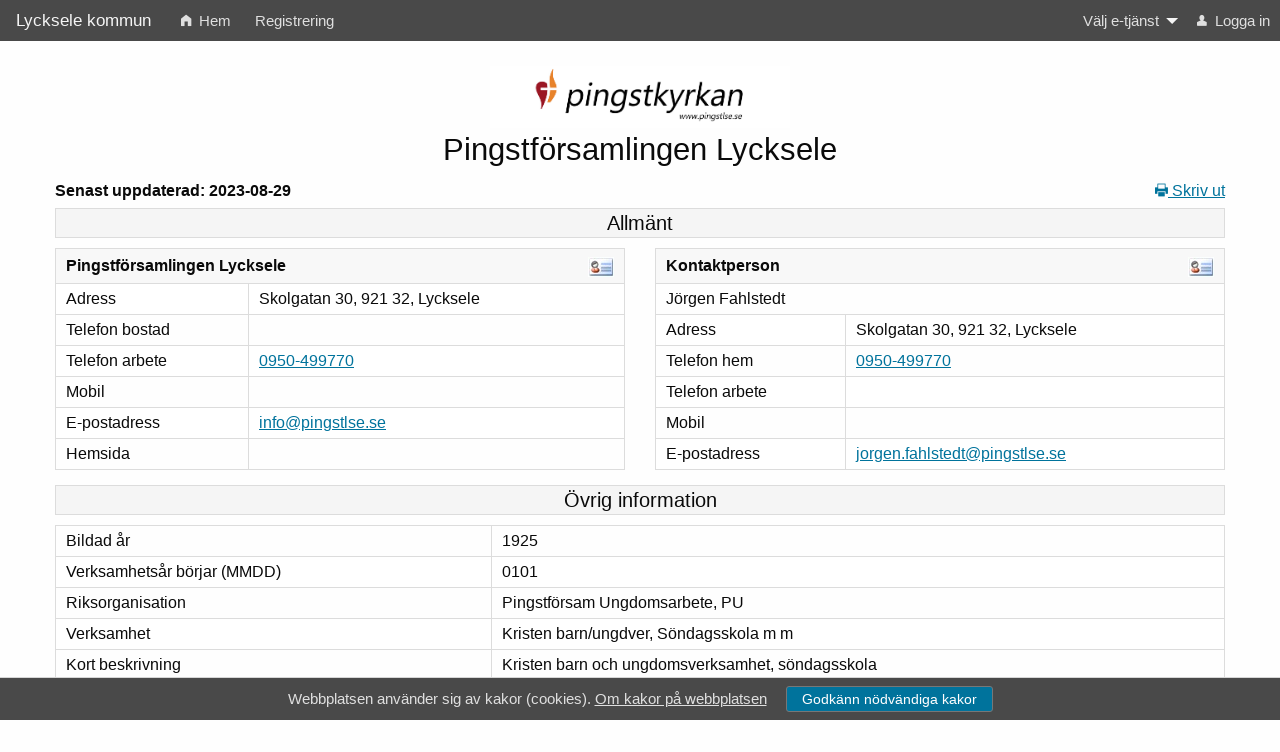

--- FILE ---
content_type: text/html; charset=utf-8
request_url: https://fri.lycksele.se/forening/visapublik.aspx?id=PINGST
body_size: 363456
content:


<!DOCTYPE html>

<html lang="sv">

<head><meta name="description" content="Association catalig online with FRI Web-association" /><meta http-equiv="x-ua-compatible" content="ie=edge" /><meta name="viewport" content="width=device-width, initial-scale=1.0" /><meta http-equiv="content-type" content="text/html; charset=utf-8" /><title>
	FRI - Webb-Förening
</title><link href="favicon.ico" rel="shortcut icon" type="image/x-icon" /><link href="/forening/styles/AssociationCss?v=ewjJxILb-bLnsbns3rfKcg149i0MuCljCE8szX5xaEY1" rel="stylesheet"/>
<link href="/forening/styles/foundation-icons/FoundationIcons?v=-6_zzR_BwLqFqCPKpXxa56eDHYlTBHOUql5yYn8-ikw1" rel="stylesheet"/>
<script src="/forening/bundles/jQueryJs?v=6kx5U6bcbvmEIdslc6n60GegONB4IyugICsELP4AqJ01"></script>
<script src='/forening/bundles/jQueryUi?v=zP5zW7e-DddUjR-edmBTHUfQV1i9D2B4iBzZ0DN9zcw1' defer></script>
<script src='/forening/bundles/Association?v=Pr91HgoMvX8QyDlkWkCo91LM9tpKyjEJyFgKH_99rBI1' defer></script>
<script src='/forening/bundles/Foundation?v=GxIh_F20rZQ83SAeqFPoZ3k5sN-v80W9UapTwWzedpo1' defer></script>
<link href="https://fonts.googleapis.com/css?family=Open+Sans:300,300i,400,400i,600,600i,700,700i,800" rel="stylesheet" /><link href="https://fonts.googleapis.com/css?family=Lato:100,100i,300,300i,400,400i,700,700i" rel="stylesheet" /><link href="https://fonts.googleapis.com/css?family=Montserrat:300,400,600,700,900" rel="stylesheet" />

<style id="theme"></style></head>


<body>

    <form method="post" action="./visapublik.aspx?id=PINGST" id="form1">
<div class="aspNetHidden">
<input type="hidden" name="__EVENTTARGET" id="__EVENTTARGET" value="" />
<input type="hidden" name="__EVENTARGUMENT" id="__EVENTARGUMENT" value="" />
<input type="hidden" name="__VIEWSTATE" id="__VIEWSTATE" value="Z/koOxzOI1dtcodlNrZQITZZ7GEtpcnXkhWAzmkXSrVP77wppn7fNySOFgEbUOmpnQD9tI6oDx0JWmOCnSPs/vE1XsGQSplUYMX/4gXlBuUbZHqHITEVoF24yVgbenWbLmPYFnIQkenm48HXVvv5KbNSgdDeKZg/hwN1tPq7+O+M3XRM2P0dVdjzkt6rM018RNVB+bmTjCxLLC0YmpuSzjrTASFONV/FNs00UiDBoijIUmxL/r0W4DimRak2C+YLeGdp9CIocMMno1HHd4REs+082/pn1y+Alt6dr8rVDedmcBgcqMKllenjrKVaJsdc9ldLgvev3hEaqoxj69q4AVAEAF5TfdtCWEv+liycOU5xFNXgxM1oS2CgLkk6rBHg2Bt/9foPoOo2VSqwSoEmW9n3ZWNLC7XSNISJgDaMGpynQ5gwvl8S17G4gXI3G6JwhndDp4K4lhrihiBB/r6rEMGeh/da7qO3r/Z6VSZkz4Ig3rAR7RCTv4QLkqmiphEubPxgvXJW/LoHKijhvxwjUB+ACZfAkKtEJ/JRK0Rfjbze7TwBrNX26tziXcPfs4OuY43LNi7DrjCwbBMutGFZT/QPrp35V/ryA1UOpOEvXwoZCHWqqnj/DTuPyvKv7QVtotfZrjeCrf4yY2f/+p+t37ghjhBG9RqyLQLKdXSScYOUB550bEnWak3aK72VggZ4H5NF5f/y+KjLLj1UDAjdnFiq1LCukQsGw35pyCI39fOs0dIYoSfvfgHr4zAho7mqx3l074sHUFRYzIN/5ZFLkVTfxdYI7OKz09YqDdCrVdKFha4m/Q1tNuz6Wv8uPc3OS30xlETbuC22egj1ny7ucqeaC+j++EBkrPP8ArqJEvmiSFuIAiq3vVXIC7fa0I49Q+kqdYJ6OkAtk3hyYZPRcp/wyP3CHSTM2t0wuD71lX6ncV/qDzGIdUqelr6wO2CltO5FPhM9gJyKhERDXtflkQcMDu3SiX3sD2koJYBYJvfmVDCE0BKXBiWfXTgQRCX5amK7pjrXiOBSQpYWa8QWpteMxE0E0e9zsDA6hWgpTMXxpyPAUbkK/RQnq8wc4ZgVZNwP/HIsErKo3WNNJ3H+TCLJoZCSzf7LjN3oeRYofusURr8/ijn30oBRUykVjnNbL0/o6hNoGEoLyYJtZl79Aw==" />
</div>

<script type="text/javascript">
//<![CDATA[
var theForm = document.forms['form1'];
if (!theForm) {
    theForm = document.form1;
}
function __doPostBack(eventTarget, eventArgument) {
    if (!theForm.onsubmit || (theForm.onsubmit() != false)) {
        theForm.__EVENTTARGET.value = eventTarget;
        theForm.__EVENTARGUMENT.value = eventArgument;
        theForm.submit();
    }
}
//]]>
</script>


<script src="/forening/WebResource.axd?d=pynGkmcFUV13He1Qd6_TZIbowB6K1cYEq58rs2vtBT5XxQz0VwCykNWVMDhf2P-OuXJo5tWVSy2MZfDbSQSVNA2&amp;t=638901613900000000" type="text/javascript"></script>


<script type="text/javascript">
//<![CDATA[
var __cultureInfo = {"name":"sv-SE","numberFormat":{"CurrencyDecimalDigits":2,"CurrencyDecimalSeparator":",","IsReadOnly":false,"CurrencyGroupSizes":[3],"NumberGroupSizes":[3],"PercentGroupSizes":[3],"CurrencyGroupSeparator":" ","CurrencySymbol":"kr","NaNSymbol":"NaN","CurrencyNegativePattern":8,"NumberNegativePattern":1,"PercentPositivePattern":0,"PercentNegativePattern":0,"NegativeInfinitySymbol":"-∞","NegativeSign":"-","NumberDecimalDigits":2,"NumberDecimalSeparator":",","NumberGroupSeparator":" ","CurrencyPositivePattern":3,"PositiveInfinitySymbol":"∞","PositiveSign":"+","PercentDecimalDigits":2,"PercentDecimalSeparator":",","PercentGroupSeparator":" ","PercentSymbol":"%","PerMilleSymbol":"‰","NativeDigits":["0","1","2","3","4","5","6","7","8","9"],"DigitSubstitution":1},"dateTimeFormat":{"AMDesignator":"","Calendar":{"MinSupportedDateTime":"\/Date(-62135596800000)\/","MaxSupportedDateTime":"\/Date(253402297199999)\/","AlgorithmType":1,"CalendarType":1,"Eras":[1],"TwoDigitYearMax":2049,"IsReadOnly":false},"DateSeparator":"-","FirstDayOfWeek":1,"CalendarWeekRule":2,"FullDateTimePattern":"\u0027den \u0027d MMMM yyyy HH:mm:ss","LongDatePattern":"\u0027den \u0027d MMMM yyyy","LongTimePattern":"HH:mm:ss","MonthDayPattern":"\u0027den \u0027d MMMM","PMDesignator":"","RFC1123Pattern":"ddd, dd MMM yyyy HH\u0027:\u0027mm\u0027:\u0027ss \u0027GMT\u0027","ShortDatePattern":"yyyy-MM-dd","ShortTimePattern":"HH:mm","SortableDateTimePattern":"yyyy\u0027-\u0027MM\u0027-\u0027dd\u0027T\u0027HH\u0027:\u0027mm\u0027:\u0027ss","TimeSeparator":":","UniversalSortableDateTimePattern":"yyyy\u0027-\u0027MM\u0027-\u0027dd HH\u0027:\u0027mm\u0027:\u0027ss\u0027Z\u0027","YearMonthPattern":"MMMM yyyy","AbbreviatedDayNames":["sön","mån","tis","ons","tor","fre","lör"],"ShortestDayNames":["sö","må","ti","on","to","fr","lö"],"DayNames":["söndag","måndag","tisdag","onsdag","torsdag","fredag","lördag"],"AbbreviatedMonthNames":["jan","feb","mar","apr","maj","jun","jul","aug","sep","okt","nov","dec",""],"MonthNames":["januari","februari","mars","april","maj","juni","juli","augusti","september","oktober","november","december",""],"IsReadOnly":false,"NativeCalendarName":"Gregoriansk kalender","AbbreviatedMonthGenitiveNames":["jan","feb","mar","apr","maj","jun","jul","aug","sep","okt","nov","dec",""],"MonthGenitiveNames":["januari","februari","mars","april","maj","juni","juli","augusti","september","oktober","november","december",""]},"eras":[1,"A.D.",null,0]};//]]>
</script>

<script src="/forening/ScriptResource.axd?d=NJmAwtEo3Ipnlaxl6CMhvkGPcKl7ejqkg5c0b9IsB_cFzxTrR1XSErmAiH2hDo_niBzeQl7EKZYez1JO0zv9Izz-A2hydiM_59RNDy_vjsGAcfTHyKvkikiB72zDQuHYU8Eyso7_YzdI-VrlKf_JDh77Tg42WeaSSIZvNdY_Yi01&amp;t=5c0e0825" type="text/javascript"></script>
<script src="/forening/ScriptResource.axd?d=dwY9oWetJoJoVpgL6Zq8OLyNzaBN8XAlzdCVqTy0nviyaoGVfahljfbTazP9v02s7Qb-TFjgSCpVJ6oaqgOWLnuEn3HuoVuo9zVeC4DOkGuuWG9p6gPoXBbrPR-y3zL4EuVYHqy8MGSLTnKHccMHVSs_fv_DdB1AuCKyjGvnC1Q1&amp;t=5c0e0825" type="text/javascript"></script>
<div class="aspNetHidden">

	<input type="hidden" name="__VIEWSTATEGENERATOR" id="__VIEWSTATEGENERATOR" value="CD6AF644" />
	<input type="hidden" name="__EVENTVALIDATION" id="__EVENTVALIDATION" value="izq30L7iYLV9do/EzZsZne0e/s6EEJ8vQvPafc1YV9uhJJ1dgvNHdvpWuVU8OVtQf+WOL+pT+QI0E9vrHuQrVQ9ISwTnb1+MZRbtDJw6DMJ/eCf6NkFGI+7zfRUSqy2uhNHzEZO6uGp7cUwobkOeBg==" />
</div>

        <script type="text/javascript">
//<![CDATA[
Sys.WebForms.PageRequestManager._initialize('ctl00$ScriptManager1', 'form1', [], [], [], 90, 'ctl00');
//]]>
</script>


        <div id="mainMenu" class="hide-for-print">
            <div class="title-bar" data-responsive-toggle="example-menu" data-hide-for="large">
                <button type="button" title="Menu" class="menu-icon dark" data-toggle></button>
                <div class="title-bar-title">Lycksele kommun</div>
            </div>

            <div class="top-bar" id="example-menu">
                <div class="top-bar-left">
                    <ul class="menu vertical large-horizontal" data-dropdown-menu>
                        <li id="siteTitle" class="menu-text">Lycksele kommun</li>
                        
                        <li><a id="home" href="default.aspx" onkeyup="clickOnEnter(event, this);"><i class="fi-home tiny"></i> Hem</a></li>
                        <li id="menyRegistrera"><a href="registrera.aspx" onkeyup="clickOnEnter(event, this);">Registrering</a></li>
                        
                    </ul>
                </div>
                <div id="divMenyRight" class="top-bar-right">
                    <ul class="menu vertical large-horizontal" data-responsive-menu="accordion large-dropdown">
                        <li id="modulList">
                            <a id="modulLink" title="Välj e-tjänst" role="button">Välj e-tjänst</a>
                            
                            <ul id="modulMenu" class="menu vertical">
	<li data-type="modulechange-link"><a href="javascript:__doPostBack(&#39;ctl00$modulMenu&#39;,&#39;0&#39;)">Bokning</a></li><li data-type="modulechange-link"><a href="javascript:__doPostBack(&#39;ctl00$modulMenu&#39;,&#39;1&#39;)">S&#246;k bidrag</a></li>
</ul>                                    
                        </li>
                        <li id="liLogin"><a href="login.aspx" onkeyup="clickOnEnter(event, this);"><i class="fi-torso tiny"></i>  Logga in</a></li>
                        
                    </ul>
                </div>      
            </div>
        </div>
  
        <div class="main-content" id="divMain">

                
   
    <div class="row mt-3">
        <div class="columns small-12 text-center">
            
        </div>
    </div>

    <div id="contentWrapper">
	

        <div class="row content-header-row">
            <div class="small-12 columns text-center content-header"> 
                
                <img  title="Logotyp f&#246;r  Pingstf&#246;rsamlingen Lycksele" src="[data-uri]" alt="Logotyp f&#246;r  Pingstf&#246;rsamlingen Lycksele" class="associationLogo">       
                <h1> Pingstf&#246;rsamlingen Lycksele</h1>
            </div>
        </div>
        
        <div class="row">
            <div class="small-8 medium-6 columns text-left">
                <strong>Senast uppdaterad: 2023-08-29</strong>
            </div>
            <div class="small-4 medium-6 columns text-right">
                <a href="javascript:void(0)" tabindex="0" onclick="window.print();" style="border-style:none;" class="hide-for-print noprint">
                    <i class="fi-print tiny"></i>
                    <span title="Skriv ut">Skriv ut</span>
                </a>
            </div>
        </div>

        <div class="row">
            <div class="small-12 columns text-center">
                <h5>Allm&#228;nt</h5>
            </div>
        </div>

        <div class="row">
            <div class="columns small-12 medium-6" >
                <table class="compact-table clean">
                    <thead><tr>
                        <th colspan="2">
                            <strong> Pingstförsamlingen Lycksele
                            <a class="float-right" onclick="window.open('vcard.aspx?kod=PINGST'); return false;" href="#"><img title="Skapa kontaktkort (vcf-fil) för  Pingstförsamlingen Lycksele" src="images/vcard.jpg" alt="Skapa kontaktkort (vcf-fil) för  Pingstförsamlingen Lycksele"></a></strong>
                        </th>
                    </tr></thead>

                    <tr style=display:none;>
                        <td colspan="2"></td>
                    </tr>      
                                  
                    <tr>
                        <td>Adress</td>
                        <td>Skolgatan 30, 921 32, Lycksele</td>
                    </tr>
                        
                    <tr>
                        <td>Telefon bostad</td>
                        <td><a title="Telefon bostad för  Pingstförsamlingen Lycksele" href="tel:" ></a></td>
                    </tr> 
                       
                    <tr >
                        <td>Telefon arbete</td>
                        <td><a title="Telefon arbete för  Pingstförsamlingen Lycksele" href="tel:+46950499770" >0950-499770</a></td>
                    </tr> 
                        
                    <tr>
                        <td>Mobil</td>
                        <td><a title="Mobil för  Pingstförsamlingen Lycksele" href="tel:" ></a></td>
                    </tr> 
                        
                    <tr>
                        <td>E-postadress</td>
                        <td><a title="E-postadress för  Pingstförsamlingen Lycksele" href="mailto:%69%6e%66%6f%40%70%69%6e%67%73%74%6c%73%65%2e%73%65" >info@pingstlse.se</a></td>
                    </tr> 
                        
                    <tr>
                        <td>Hemsida</td>
                        <td><a title="Hemsida för  Pingstförsamlingen Lycksele" href="" target='_blank'></a></td>
                    </tr> 
                </table>
            </div>
            <div class="columns small-12 medium-6">
                <table class="compact-table clean" role="presentation">
                    <thead>
                        <tr>
                            <th colspan="2">
                                <strong>
                                    Kontaktperson
                                    <a class="float-right" onclick="window.open('vcard.aspx?kod=PINGST&nr=3&typ=k'); return false;" href="#">
                                        <img title="Skapa kontaktkort (vcf-fil) för för  Pingstförsamlingen Lycksele" src="images/vcard.jpg" alt="Skapa kontaktkort (vcf-fil) för  Pingstförsamlingen Lycksele">
                                    </a>
                                </strong>
                            </th>
                        </tr>
                    </thead>
                    <tr>
                        <td colspan="2">
                            Jörgen Fahlstedt
                        </td>
                    </tr>
                    <tr >
                        <td>Adress</td>
                        <td>Skolgatan 30, 921 32, Lycksele</td></tr>
                    <tr>
                        <td>Telefon hem</td>
                        <td><a title="Telefon hem för  Pingstförsamlingen Lycksele" href="tel:+46950499770" >0950-499770</a></td>
                    </tr> 
                    <tr >
                        <td>Telefon arbete</td>
                        <td><a title="Telefon arbete för  Pingstförsamlingen Lycksele" href="tel:" ></a></td>
                    </tr>
                    <tr>
                        <td>Mobil</td>
                        <td><a title="Mobil för  Pingstförsamlingen Lycksele" href="tel:" ></a></td>
                    </tr>
                    <tr>
                        <td>E-postadress</td>
                        <td><a title="E-postadress för  Pingstförsamlingen Lycksele" href="mailto:%6a%6f%72%67%65%6e%2e%66%61%68%6c%73%74%65%64%74%40%70%69%6e%67%73%74%6c%73%65%2e%73%65" >jorgen.fahlstedt@pingstlse.se</a></td>
                    </tr>
                    <tr style=display:none;>
                        <td>Hemsida</td>
                        <td><a title="Hemsida för  Pingstförsamlingen Lycksele" href="" target='_blank'></a></td>
                    </tr> 
                </table>
            </div>
        </div>

        <!-- Övrig info -->
        <div class="row">
            <div class="small-12 columns text-center">
                <h5>Övrig information</h5>
            </div>
        </div>
        <div class="row">
            <div class="columns small-12">
                <table class="clean compact-table">
                    <tr>
                        <td>Bildad &#229;r</td>
                        <td>1925</td>
                    </tr>
                    <tr>
                        <td>Verksamhets&#229;r b&#246;rjar (MMDD)</td>
                        <td>0101</td>
                    </tr>
                    <tr>
                        <td>Riksorganisation</td>
                        <td>Pingstförsam Ungdomsarbete, PU</td>
                    </tr>
                    <tr>
                        <td>Verksamhet</td>
                        <td>Kristen barn/ungdver, Söndagsskola m m</td>
                    </tr>
                    <tr>
                        <td>Kort beskrivning</td>
                        <td>Kristen barn och ungdomsverksamhet, söndagsskola</td>
                    </tr>

                    
                </table>
            </div>
        </div>

        

        <div class="row" style=display:none;>
            <div class="small-12 columns text-center">
                <h5>Registrerade sektioner/lag</h5>
            </div>
        </div>

        <div class="row" style=display:none;>

            

        
        </div>

        <div class="row" style=display:none;>
            <div class="small-12 columns text-center">
                <h5>Registrerad moderförening</h5>
            </div>
            <div class="small-12 columns">
                
            </div>
        </div>

        

        <div class="row" >
            <div class="small-12 columns text-center">
                <h5>Länkar</h5>
            </div>

            <div class="small-12 columns">

                <a href="kundbokningar.aspx?id=PINGST" title="Aktuella bokningar för  Pingstförsamlingen Lycksele">Aktuella bokningar för <strong> Pingstförsamlingen Lycksele</strong></a><br/>
                <a href="https://fri.lycksele.se/bokning/" title="Sök lediga tider/bokningar i Lycksele kommun" target="_blank">Sök lediga tider/bokningar i  <strong>Lycksele kommun</strong></a><br/>
                <a href="https://fri.lycksele.se/bidrag/" title="Sök bidrag i Lycksele kommun" target="_blank">Sök bidrag i  <strong>Lycksele kommun</strong></a><br/>
                
            
            </div>
        </div>

        <div class="row hide-for-print" >
            <div class="small-12 columns text-center">
                <h5>Logga in</h5>
            </div>
            <div class="small-12 columns">
                <p><a href="login.aspx" title="Logga in">Logga in</a> för att se alla uppgifter om din förening.</p>
            </div>
        </div>

    
</div>



                <div class="row hide-for-print">
                    <div class="small-12 large-10 large-offset-1 columns text-center mb-3 mt-3 pt-1 text-small">
                        <span id="lblFotnot">Ändringar av uppgifter görs till <a href="mailto:linda.jonsson@lycksele.se ">Linda Jonsson</a> tel. 0950-166 31 eller 164 20.</span>
                    </div>
                </div>

                <div class="row">
                    
		        </div>

		        <hr style="width:65%" />
	
                <div class="row">
    	            <div id="divFRI" class="small-12 columns text-center">
                        <div style="font-size:x-small">
                            <span id="lblFRI"><b>FRI Webb-Förening</b><br /><b>FRI</b><sup>®</sup> är ett av <a href='https://www.idavall.se' target='blank'>Idavall Data AB</a> registrerat varumärke.<br /><a href='https://www.idavall.se/ContentPage?page=OmIdavallEtjanster' target='blank'>Tillgänglighetsredogörelse</a> <br />v 5.2.28</span>
                        </div>
                    </div>
                </div>
        </div>

        <div id="modalSpinner" class="full reveal" style="border:none; background:none; padding:0" data-reveal>
            <div style="height: 100%;">
                <div class="text-center" style="height: 100%;">
                    <div class="loading">
                        <div class="loadingcontent">
                            <div class="spinner" style="">
                                <div class="rect1"></div>
                                <div class="rect2"></div>
                                <div class="rect3"></div>
                                <div class="rect4"></div>
                                <div class="rect5"></div>
                            </div>
                        </div>
                    </div>

                </div>
            </div>
        </div>

    </form>

    <div style="display:none;" id="cookieInfo" class="text-small text-center hide-for-print">
        <span class="cookie-text">Webbplatsen använder sig av kakor (cookies).</span>
        <a href="kakorinfo.aspx">Om kakor på webbplatsen</a>
        <button class="button mt-1 ml-3" onclick="cookieConfirm(getApplicationRootUrl().hashCode());">Godkänn nödvändiga kakor</button>
    </div>

</body>
</html>